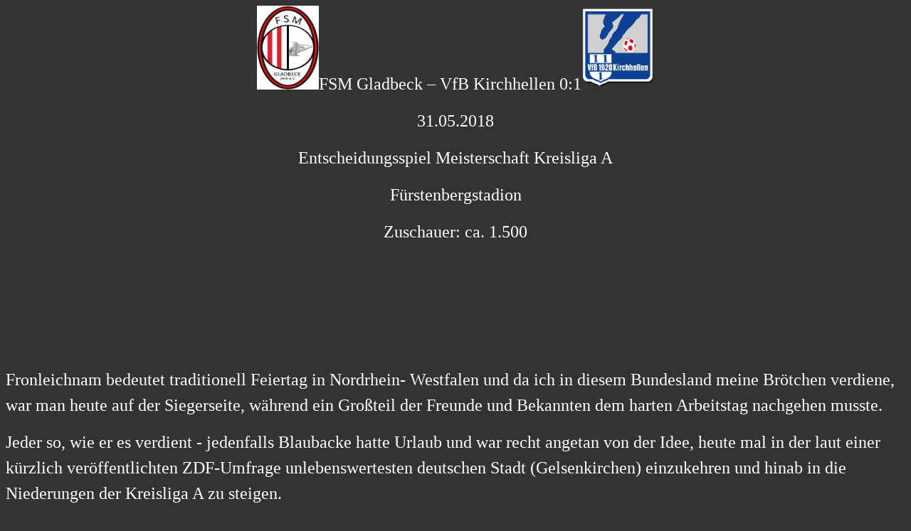

--- FILE ---
content_type: text/html
request_url: https://www.fever-pitch.eu/gladbeckkirchhellenbericht.html
body_size: 3435
content:
<!DOCTYPE html PUBLIC "-//W3C//DTD HTML 4.01 Transitional//EN">
<html>
<head>
  <meta content="text/html; charset=ISO-8859-1" http-equiv="content-type">
  <title>gladbeckkirchhellenbericht</title>
</head>
<body style="background-color: rgb(51, 51, 51); color: rgb(0, 0, 0);" alink="#ee0000" link="#0000ee" vlink="#551a8b">


<p class="MsoNormal" style="margin-bottom: 0.0001pt; line-height: 150%; color: rgb(255, 255, 255); text-align: center;"><img style="width: 87px; height: 118px;" src="gladbeckwappen.jpg" alt=""><span style="font-size: 18pt; line-height: 150%; font-family: &quot;Times New Roman&quot;,serif;">FSM Gladbeck
&ndash; VfB Kirchhellen 0:1</span><img style="width: 102px; height: 116px;" src="kirchhellenwappen.png" alt=""></p>
<p class="MsoNormal" style="margin-bottom: 0.0001pt; line-height: 150%; color: rgb(255, 255, 255); text-align: center;"><span style="font-size: 18pt; line-height: 150%; font-family: &quot;Times New Roman&quot;,serif;">31.05.2018<o:p></o:p></span></p>
<p class="MsoNormal" style="margin-bottom: 0.0001pt; line-height: 150%; color: rgb(255, 255, 255); text-align: center;"><span style="font-size: 18pt; line-height: 150%; font-family: &quot;Times New Roman&quot;,serif;">Entscheidungsspiel
Meisterschaft Kreisliga A<o:p></o:p></span></p>
<p class="MsoNormal" style="margin-bottom: 0.0001pt; line-height: 150%; color: rgb(255, 255, 255); text-align: center;"><span style="font-size: 18pt; line-height: 150%; font-family: &quot;Times New Roman&quot;,serif;">F&uuml;rstenbergstadion<o:p></o:p></span></p>
<p class="MsoNormal" style="margin-bottom: 0.0001pt; line-height: 150%; color: rgb(255, 255, 255); text-align: center;"><span style="font-size: 18pt; line-height: 150%; font-family: &quot;Times New Roman&quot;,serif;">Zuschauer: ca.
1.500<o:p></o:p></span></p>


<p class="MsoNormal" style="margin-bottom: 0.0001pt; line-height: 150%; color: rgb(255, 255, 255);"><span style="font-size: 18pt; line-height: 150%; font-family: &quot;Times New Roman&quot;,serif;"><o:p>&nbsp;</o:p></span></p>


<p class="MsoNormal" style="margin-bottom: 0.0001pt; line-height: 150%; color: rgb(255, 255, 255);"><span style="font-size: 18pt; line-height: 150%; font-family: &quot;Times New Roman&quot;,serif;"><o:p>&nbsp;</o:p></span></p>


<p class="MsoNormal" style="margin-bottom: 0.0001pt; line-height: 150%; color: rgb(255, 255, 255);"><span style="font-size: 18pt; line-height: 150%; font-family: &quot;Times New Roman&quot;,serif;"><o:p>&nbsp;</o:p></span></p>


<p class="MsoNormal" style="margin-bottom: 0.0001pt; line-height: 150%; color: rgb(255, 255, 255);"><span style="font-size: 18pt; line-height: 150%; font-family: &quot;Times New Roman&quot;,serif;">Fronleichnam
bedeutet traditionell Feiertag in Nordrhein- Westfalen und da ich in diesem
Bundesland meine Br&ouml;tchen verdiene, war man heute auf der Siegerseite, w&auml;hrend
ein Gro&szlig;teil der Freunde und Bekannten dem harten Arbeitstag nachgehen musste. <o:p></o:p></span></p>


<p class="MsoNormal" style="margin-bottom: 0.0001pt; line-height: 150%; color: rgb(255, 255, 255);"><span style="font-size: 18pt; line-height: 150%; font-family: &quot;Times New Roman&quot;,serif;">Jeder so,
wie er es verdient - jedenfalls Blaubacke hatte Urlaub und war recht angetan
von der Idee, heute mal in der laut einer k&uuml;rzlich ver&ouml;ffentlichten ZDF-Umfrage
unlebenswertesten deutschen Stadt (Gelsenkirchen) einzukehren und hinab in die
Niederungen der Kreisliga A zu steigen. <o:p></o:p></span></p>


<p class="MsoNormal" style="margin-bottom: 0.0001pt; line-height: 150%; color: rgb(255, 255, 255);"><span style="font-size: 18pt; line-height: 150%; font-family: &quot;Times New Roman&quot;,serif;">Sicherlich
kein Level f&uuml;r das ich f&uuml;r gew&ouml;hnlich gut 150 km pro Strecke fahre, aber heute
war mal wieder der Ground der Gr(o)und </span><span style="font-size: 18pt; line-height: 150%; font-family: &quot;Segoe UI Emoji&quot;,sans-serif;">&#128522; </span><span style="font-size: 18pt; line-height: 150%; font-family: &quot;Times New Roman&quot;,serif;">. <o:p></o:p></span></p>


<p class="MsoNormal" style="margin-bottom: 0.0001pt; line-height: 150%; color: rgb(255, 255, 255);"><span style="font-size: 18pt; line-height: 150%; font-family: &quot;Times New Roman&quot;,serif;">Das
F&uuml;rstenbergstadion ist ein Oldschool-Gammelground wie er im Buche steht. 1928
er&ouml;ffnet kommt es mit einem<o:p></o:p></span></p>


<p class="MsoNormal" style="margin-bottom: 0.0001pt; line-height: 150%; color: rgb(255, 255, 255);"><span style="font-size: 18pt; line-height: 150%; font-family: &quot;Times New Roman&quot;,serif;">offiziellem
Fassungsverm&ouml;gen von 23.140 daher, was durch die gro&szlig;z&uuml;gigen und &uuml;berwiegend
stark von Unkraut &uuml;berwucherten Stehr&auml;nge zustande kommt. <o:p></o:p></span></p>


<p class="MsoNormal" style="margin-bottom: 0.0001pt; line-height: 150%; color: rgb(255, 255, 255);"><span style="font-size: 18pt; line-height: 150%; font-family: &quot;Times New Roman&quot;,serif;">Star des
Ganzen ist aber sicherlich die ca. 800 Personen fassende &uuml;berdachte
Sitzplatztrib&uuml;ne, welche heute nahezu zu 100 % gef&uuml;llt war. Ansonsten ist dies
hier die sportliche Heimat des Kreisligisten BV Horst-S&uuml;d 1962 sowie dem
Footballteam der Gelsenkirchen Devils. <o:p></o:p></span></p>


<p class="MsoNormal" style="margin-bottom: 0.0001pt; line-height: 150%; color: rgb(255, 255, 255);"><span style="font-size: 18pt; line-height: 150%; font-family: &quot;Times New Roman&quot;,serif;">Insgesamt
war das Zuschaueraufkommen heute recht hoch, im Grunde wohl h&ouml;her als erwartet,
denn bereits vor (!!) <span style="">&nbsp;</span>Anpfiff war nur
noch warmes Bier verf&uuml;gbar, da einzig und allein aus dem Vereinsheim verkauft
wurde, wo der vergleichsweise kleine K&uuml;hlschrank nicht mit der K&uuml;hlung nachkam und
man so oder so an die 20 Minuten anstehen musste f&uuml;r ein eher lauwarmes
&bdquo;Kaltgetr&auml;nk&ldquo;. <o:p></o:p></span></p>


<p class="MsoNormal" style="margin-bottom: 0.0001pt; line-height: 150%; color: rgb(255, 255, 255);"><span style="font-size: 18pt; line-height: 150%; font-family: &quot;Times New Roman&quot;,serif;">Dar&uuml;ber
hinaus war der Lungerfaktor recht hoch, der ein oder andere Szeneangeh&ouml;rige aus
dem mehrheitlich S04-Lager war doch anhand diverser &auml;u&szlig;erer Merkmale schnell
erkennbar, w&auml;hrend deutlich &uuml;ber 50 % der heutigen Zuschauerschaft seine
Wurzeln in der T&uuml;rkei gehabt haben d&uuml;rfte. <o:p></o:p></span></p>


<p class="MsoNormal" style="margin-bottom: 0.0001pt; line-height: 150%; color: rgb(255, 255, 255);"><span style="font-size: 18pt; line-height: 150%; font-family: &quot;Times New Roman&quot;,serif;">Warum das so
war? Nun, zum einen ist Gelsenkirchen wie das gesamte Ruhrgebiet ja ohnehin
stark multikulturell, zum anderen scheint FSM Gladbeck ein eher t&uuml;rkisch
gepr&auml;gter Club zu sein, wenn man sich z. B. mal den Kader ansieht. <o:p></o:p></span></p>


<p class="MsoNormal" style="margin-bottom: 0.0001pt; line-height: 150%; color: rgb(255, 255, 255);"><span style="font-size: 18pt; line-height: 150%; font-family: &quot;Times New Roman&quot;,serif;">Grunds&auml;tzlich
wurden beide Mannschaften von einem kleinen Stimmungsmob, der sich jeweils am
Rand der Trib&uuml;ne einfand, unterst&uuml;tzt. Bei Gladbeck ein ca. 20-30 Mann starker
Trupp, der bisschen &bdquo;Besiktas-m&auml;&szlig;ig&ldquo; von nem Typen motiviert wurde, der mit dem
R&uuml;cken zum Spielfeld auf dem Rand der Trib&uuml;ne rumturnte. Sogar das Recht
bekannte &bdquo;Shhhhh.... Bir, ici, &uuml;c!&ldquo; wurde mal kurz versucht. <o:p></o:p></span></p>


<p class="MsoNormal" style="margin-bottom: 0.0001pt; line-height: 150%; color: rgb(255, 255, 255);"><span style="font-size: 18pt; line-height: 150%; font-family: &quot;Times New Roman&quot;,serif;">Naja, fehlte
nur noch, dass Rambo (dieser total irre Fenerbahce-Fan mit dem D&ouml;nermesser) um
die Ecke gestapft kommt&hellip; <o:p></o:p></span></p>


<p class="MsoNormal" style="margin-bottom: 0.0001pt; line-height: 150%; color: rgb(255, 255, 255);"><span style="font-size: 18pt; line-height: 150%; font-family: &quot;Times New Roman&quot;,serif;">Kirchhellen
hingegen wurde von einer etwa ebenso gro&szlig;en Zahl Jugendlicher in wei&szlig;en Shirts supportet,
wobei es sich allem Anschein nach vorwiegend um Spieler der zweiten und dritten
Mannschaft handelte. <o:p></o:p></span></p>


<p class="MsoNormal" style="margin-bottom: 0.0001pt; line-height: 150%; color: rgb(255, 255, 255);"><span style="font-size: 18pt; line-height: 150%; font-family: &quot;Times New Roman&quot;,serif;">Zumindest
hatte man gar etwas Pyrotechnik dabei und ebenso fand ein Megafon den Weg ins
Stadion, wobei das Liedgut doch arg ballermannlastig war und man oftmals auch
nur den &bdquo;Vors&auml;nger&ldquo; allein vernahm. <span style="">&nbsp;</span><o:p></o:p></span></p>


<p class="MsoNormal" style="margin-bottom: 0.0001pt; line-height: 150%; color: rgb(255, 255, 255);"><span style="font-size: 18pt; line-height: 150%; font-family: &quot;Times New Roman&quot;,serif;">Alles in
allem aber nat&uuml;rlich sehr kurzweilig hier bei diesem Spiel, welches nur
zustande kam, weil beide Mannschaften am Ende der Saison punktgleich an der
Tabellenspitze standen. Das Torverh&auml;ltnis z&auml;hlt hier dann offenbar nicht, denn
dieses war bei Gladbeck besser, sodass der Meister im<o:p></o:p></span></p>


<p class="MsoNormal" style="margin-bottom: 0.0001pt; line-height: 150%; color: rgb(255, 255, 255);"><span style="font-size: 18pt; line-height: 150%; font-family: &quot;Times New Roman&quot;,serif;">Entscheidungsspiel
erw&auml;hlt werden musste. <o:p></o:p></span></p>


<p class="MsoNormal" style="margin-bottom: 0.0001pt; line-height: 150%; color: rgb(255, 255, 255);"><span style="font-size: 18pt; line-height: 150%; font-family: &quot;Times New Roman&quot;,serif;">Etwas kurios
und der Gipfel der Kuriosit&auml;t wird dadurch erreicht, dass der Sieger dieser
Partie nochmals gegen den Meister einer anderen Kreisliga ranmuss, um dort den
Aufsteiger auszuspielen (was Kirchhellen dann knapp verlor, aber durch ein
weiteres Relegationsspiel gegen den SC Reken dann dennoch in die Bezirksliga
aufsteigen kann). <o:p></o:p></span></p>


<p class="MsoNormal" style="margin-bottom: 0.0001pt; line-height: 150%; color: rgb(255, 255, 255);"><span style="font-size: 18pt; line-height: 150%; font-family: &quot;Times New Roman&quot;,serif;">Wer denkt
sich sowas aus?? <o:p></o:p></span></p>


<p class="MsoNormal" style="margin-bottom: 0.0001pt; line-height: 150%; color: rgb(255, 255, 255);"><span style="font-size: 18pt; line-height: 150%; font-family: &quot;Times New Roman&quot;,serif;">Naja, wir
waren jedenfalls ziemlich froh, dass das Ding hier nach 90 Minuten entschieden
war, denn nur wenige Minuten nach Abpfiff ergoss sich ein feines Unwetter mit
Hagel usw. &uuml;ber Gelsenkirchen, sodass wir es gerade rechtzeitig ins Auto
schafften. <o:p></o:p></span></p>


<p class="MsoNormal" style="margin-bottom: 0.0001pt; line-height: 150%; color: rgb(255, 255, 255);"><span style="font-size: 18pt; line-height: 150%; font-family: &quot;Times New Roman&quot;,serif;">Nach so viel
komplizierter Relegationsregelung mache ich zur Entspannung jetzt erstmal
bisschen Sommerpause, sodass es hier vermutlich Mitte Juli mit ein wenig
SVM-Testspielkram weitergeht, ehe Ende Juli die erste sowie zweite Runde der
Europaleague und Championsleague-Quali wieder ins Blickfeld r&uuml;ckt und ich auf
ein paar machbare attraktive Kicks spekuliere. F&uuml;r Spielvorschl&auml;ge bzw.
gemeinsame Trips bin ich dar&uuml;ber hinaus nat&uuml;rlich immer gerne zu haben. <o:p></o:p></span></p>


<p class="MsoNormal" style="margin-bottom: 0.0001pt; line-height: 150%;"><span style="font-size: 18pt; line-height: 150%; font-family: &quot;Times New Roman&quot;,serif;"><span style="color: rgb(255, 255, 255);">Bis dahin&hellip;
Nur der SVM!</span></span></p>
<p class="MsoNormal" style="margin-bottom: 0.0001pt; line-height: 150%;"><img src="gladbeckkirchhellen1.jpg" alt=""></p>
<p class="MsoNormal" style="margin-bottom: 0.0001pt; line-height: 150%;"><img src="gladbeckkirchhellen2.jpg" alt=""></p>
<p class="MsoNormal" style="margin-bottom: 0.0001pt; line-height: 150%;"><img src="gladbeckkirchhellen3.jpg" alt=""></p>
<p class="MsoNormal" style="margin-bottom: 0.0001pt; line-height: 150%;"><img src="gladbeckkirchhellen4.jpg" alt=""></p>
<p class="MsoNormal" style="margin-bottom: 0.0001pt; line-height: 150%;"><img src="gladbeckkirchhellen5.jpg" alt=""></p>
<p class="MsoNormal" style="margin-bottom: 0.0001pt; line-height: 150%;"><img src="gladbeckkirchhellen6.jpg" alt=""></p>
<p class="MsoNormal" style="margin-bottom: 0.0001pt; line-height: 150%;"><img src="gladbeckkirchhellen7.jpg" alt=""></p>
<p class="MsoNormal" style="margin-bottom: 0.0001pt; line-height: 150%;"><img src="gladbeckkirchhellen8.jpg" alt=""></p>
<p class="MsoNormal" style="margin-bottom: 0.0001pt; line-height: 150%;"><img src="gladbeckkirchhellen9.jpg" alt=""></p>
<p class="MsoNormal" style="margin-bottom: 0.0001pt; line-height: 150%;"><img src="gladbeckkirchhellen10.jpg" alt=""><span style="font-size: 18pt; line-height: 150%; font-family: &quot;Times New Roman&quot;,serif;"><span style="color: rgb(255, 255, 255);"></span><o:p></o:p></span></p>


<p class="MsoNormal" style="margin-bottom: 0.0001pt; line-height: 150%;"><span style="font-size: 18pt; line-height: 150%; font-family: &quot;Times New Roman&quot;,serif;"><o:p>&nbsp;</o:p></span><img style="width: 692px; height: 830px;" src="gladbeckkirchhellen12.jpg" alt=""></p>
<p class="MsoNormal" style="margin-bottom: 0.0001pt; line-height: 150%;"><img style="width: 1021px; height: 388px;" src="gladbeckkirchhellen11.jpg" alt=""></p>

</body>
</html>
